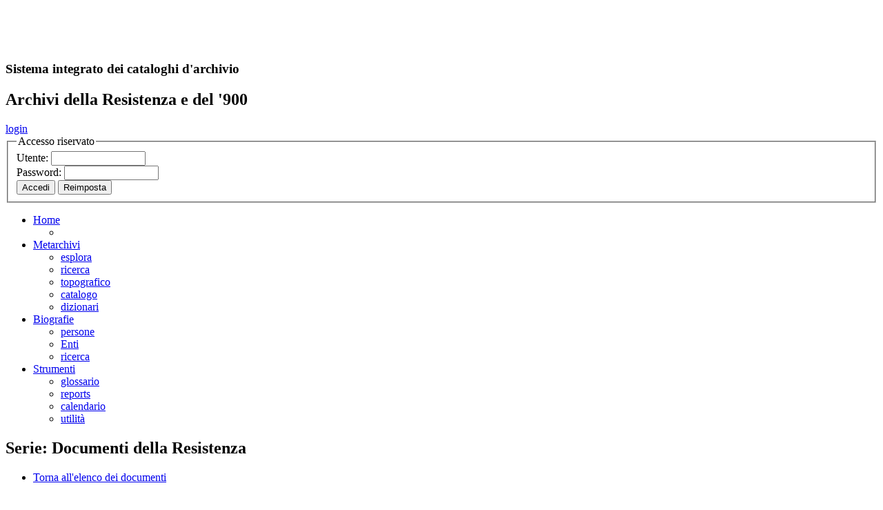

--- FILE ---
content_type: text/html
request_url: http://www.metarchivi.it/dett_SERIE.asp?id=171&tipo=SERIE
body_size: 10768
content:

<!doctype html>
<html lang="it">

<!-- includere qui le funzioni ASP di testata pagina -->

<!-- fine funzioni ASP -->
<head>
<meta charset="utf-8">
<title>Archos. Metarchivi. Serie: Documenti della Resistenza 
</title>
<meta http-equiv="Content-Type" content="text/html; charset=utf-8" />
<meta name="keyword" content="Giachetti, Annibale, Danda, Brg. part. Garibaldi 50ª, " />
<meta name="Author" content="Progettazione DBR: Carlo Pischedda; Programmazione ASP : Filippo Rocca; Programmazione html, grafica e modelli : Carlo Pischedda" />
<meta name="Data_creazione" content="19/02/2006" />
<meta name="data_revisione_contenuti" content="21/07/2014" />
<meta name="versione" content="2.03" />
<link href="/css/stampa.css" rel="stylesheet" type="text/css" media="print" />
<link href="/css/layout.css" rel="stylesheet" type="text/css" media="screen" />
<link href="/css/browsing.css" rel="stylesheet" type="text/css" media="screen" />
<link href="/css/menunav.css" rel="stylesheet" type="text/css" media="screen" />
<script src="/js/include.js" type="text/javascript"></script>
</head>

<body>
<div id="container">

<div id="testata">
    <div id="header">
      <div id="archos">
        <h2><a href="http://www.metarchivi.it" style="color: #FFFFFF; text-decoration:none;"><span style="font-size: 180%">A</span><span style="font-size: 150%">r</span><span style="font-size: 130%">ch</span><span style="font-size: 150%">o</span><span style="font-size: 180%">S</span></a></h2>
        <h3>Sistema integrato dei cataloghi d'archivio</h3>
      </div>
   <div id="isr">
      <h2>Archivi della Resistenza e del '900</h2>
    </div>
  </div>
</div>

<!-- inizio blocco autenticazione -->
	<div id="autenticazione"> 
	
	<div id="utente-in"><a href="javascript:void(0)" onclick="return mostraDiv('autentica')" title="Questo collegamento inizia la sessione dell'utente autenticato">login</a></div>	
		
	<div id="autentica">
	
		<form id="form_accesso" action="/verif_password.asp" method="post" name="form_accesso">
		<fieldset>
		<legend>Accesso riservato</legend>
		<label>Utente: </label><input name="user" type="text" id="user" style="cursor: text;" size="15" maxlength="20" />
		<br>
		<label>Password: </label><input name="pwd" type="password" id="pwd" style="cursor: text;" size="15" maxlength="20" />
		<br>
		
		<input type="submit" name="accedi" id="accedi" value="Accedi" />
		<input type="reset" name="reimposta" id="reimposta" value="Reimposta" />
		
		<input type="hidden" name="ritorno" value="/dett_SERIE.asp?id=171&amp;tipo=SERIE" />
		
		</fieldset>
		</form>
	
	</div>
</div> 
<!-- fine blocco autenticazione -->

<div id="menu">
	<ul id="nav">
      <li id="uno" class="off"><a href="/default.asp" title="Il collegamento riporta alla pagina principale"><span>Home</span></a>
          <ul>
            <li class="nsc"><a href="#" title="Il collegamento riporta alla pagina principale" style="border:none; cursor:default;"></a></li>
          </ul> 
      </li>
      <li id="due" class="on"><a href="/str_arch.asp" title="Il collegamento porta alla struttura a livelli"><span>Metarchivi</span></a>
          <ul>
            <li><a href="/str_arch.asp" title="Il collegamento porta alla struttura a livelli">esplora</a></li>
            <li><a href="/ricerca.asp" title="Il collegamento porta alla pagina di ricerca">ricerca</a></li>
            <li><a href="/topografico/default.asp" title="Il collegamento porta al topografico d'archivio">topografico</a></li>
            <li><a href="/browser/catalogo.asp" title="Il collegamento porta al catalogo dei documenti elettronici">catalogo</a></li>
            <li><a href="/dizionari.asp" title="Il collegamento porta al dizionario delle parole chiave">dizionari</a></li>
          </ul>
      </li>
      <li id="tre" class="off"><a href="/biografie/p_default.asp" title="Il collegamento porta all'elenco delle biografie"><span>Biografie</span></a>
          <ul>
			<li><a href="/biografie/p_default.asp" title="Il collegamento porta all'elenco delle biografie delle persone">persone</a></li>
			<li><a href="/biografie/e_default.asp" title="Il collegamento porta all'elenco delle biografie degli Enti">Enti</a></li>
			<li><a href="/biografie/ricerca.asp" title="Il collegamento porta alla pagina di ricerca sulle biografie delle persone o degli Enti">ricerca</a></li>
          </ul>
      </li>
    <li id="quattro" class="off"><a href="/glossario.asp" title="Il collegamento porta ai programmi di utilit&agrave;"><span>Strumenti</span></a>
		<ul>
			<li><a href="/glossario.asp" title="Il collegamento porta al glossario dei termini archivistici">glossario</a></li>
			<li><a href="/report.asp" title="Il collegamento porta alla lista dei reports di stampa">reports</a></li>
			<li><a href="/calendario/calendarioperpetuo.htm" title="Il collegamento porta allo strumento: calendario perpetuo">calendario</a></li>
			<li><a href="/utility.asp" title="Il collegamento porta alla lista delle utilit&agrave; di amministrazione">utilit&agrave;</a></li>
		</ul>
	</li>
    </ul>
</div>
	
	<div id="contenuti">
	
	<h2>
	Serie: Documenti della Resistenza 
	</h2>
	
	<div id="navsez">
	<ul>
		<li><a class="attivo" href="/str_arch.asp">Torna all'elenco dei documenti</a></li>
	</ul>
	</div>
	<div class="gerarchia">      
	  <h3 style="font-size: 100%;font-weight: bold;color: #999;text-align: left;margin:0.2em 0em 0.2em 0.4em;">Posizione nella struttura d'archivio</h3><ul><li><img src="/ico/archivi_nopiu.gif" alt="Archivio" border="0" />&nbsp;<a href="dett_archivi.asp?id=13&amp;tipo=ARCHIVI">Istituto per la storia della Resistenza e della società contemporanea nel Biellese, nel Vercellese e in Valsesia</a><ul><li><img src='/ico/FONDI_nopiu.gif' alt='FONDI' border='0' />&nbsp;<a href='dett_FONDI.asp?id=430&amp;tipo=FONDI'>Giachetti Annibale</a><ul><li><img src='/ico/SERIE_nopiu.gif' alt='SERIE' border='0' />&nbsp;Documenti della Resistenza </li></ul></li></ul></li></ul>
	</div>
	
	<div id="dettagli">
		<label>Codice scheda:</label>C04/00040/01<br>
        <label>Titolo:</label>
        Documenti della Resistenza <br>
        <label>Descrizione:</label>
            La serie conserva documentazione che riguarda prima di tutto l'attività di Giachetti all'interno della 50ª brigata Edis Valle e poi l'importanza dell'esperienza resistenziale nella sua vita dopo la guerra con una ricca serie di riconoscimenti e la corrispondenza con ex partigiani.
		      <br>
			  	
	<label>Estremi cronologici:</label> 1943-1988<br>
	
	<label>Quantit&agrave; buste:</label>
	<label class="dettagli">Quantit&agrave; sottoserie:</label>
	<label class="dettagli">Quantit&agrave; fascicoli:</label>4
	<br>
	<label>Nota archivistica:</label><br>
	<label>Nota bibliografica:</label><br>
<!--<i></i><br>-->
	
    <label>Link esterni:</label>
    <br>
    
	<!-- inizio blocco keyword -->
			
	<h4 style="clear:left;">Relazioni con altri documenti e biografie</h4>
	<div id="voci">
	<label>Persone: </label> <i><a href="/ricerche/ric_keyword.asp?key=Giachetti%2C+Annibale%2C+Danda&amp;tipo_key=Persone" title="Ricerca sulla voce d'indice: �Giachetti, Annibale, Danda�">Giachetti, Annibale, Danda</a></i><br><label>Enti: </label> <i><a href="/ricerche/ric_keyword.asp?key=Brg%2E+part%2E+Garibaldi+50%C2%AA&amp;tipo_key=Enti" title="Ricerca sulla voce d'indice: �Brg. part. Garibaldi 50&#170;�">Brg. part. Garibaldi 50ª</a></i><br>       
	</div>
	
	<br>
	<!-- fine blocco keyword -->

	<label>Compilatore:</label>Contini Sabrina
	<label class="dettagli">Data compilazione:</label>14/07/2014<br>
	<label>Revisore:</label>
	<label class="dettagli">Data ultima revisione:</label>21/07/2014
	<br>				
	<!-- inizio sezione storia delle modifiche scheda -->
	<label>Cronologia delle modifiche effettuate: </label><b><span id="cronologiaScheda"><a href="javascript:void(0)" onClick="return visualCrono('div_cronologia')" style="color:#900; text-decoration:none;" id="cronologia">visualizza</a></span></b>
		<div id="div_cronologia" style="display: none;" class="rounded">
		<iframe frameborder="0" id="ifr_cronologia" src="cronologia.asp?id=171&amp;tipo=SERIE"></iframe>
		</div>	
	<!-- fine sezione storia delle modifiche scheda -->
	<br>
	
	</div>
    <!-- fine dettagli -->
	  	
	<!-- inizio blocco esplora struttura del livello --> 
  	<div id="esplora">	
        <h3>Esplora livello</h3>	
        <iframe frameborder="0" id="ifr_strliv" name="ifr_strliv" src="str_liv.asp?id=171&amp;livello=SERIE&amp;stato=aperto"></iframe>
	</div>
	<!-- fine blocco esplora struttura del livello -->
	
	<div id="navsezb">
		<ul>
			<li><a class="attivo" href="/str_arch.asp">Torna all'elenco dei documenti</a></li>
		</ul>
	</div>
    
    <!-- inizio esportazione XML -->
    <div id="export">
        <img src="/ico/xml.gif" alt="export xml" class="img-left" />&nbsp;<a href="/report/exportXML.asp?id_oggetto=171&amp;tipo_oggetto=SERIE&amp;nomefile=IT C04 SE 171.xml&amp;diretto=true" target="_blank">Scarica la scheda in formato XML</a>
    </div>
	<!-- fine esportazione XML -->

	<!-- inizio citazione fonte -->
	<div id="citafonte">
	<b>Come citare questa fonte</b>. <i>Documenti della Resistenza </i>&nbsp;&nbsp;in Archivio <i>Isrsc Bi-Vc</i>, fondo <i>Giachetti Annibale</i>&nbsp;[IT-C04-SE171]
    </div>
	<!-- fine citazione fonte -->
    
  </div>
  <!-- fine  contenuti -->
  
	<div id="piede">
		<ul><li><span style='font-size: 130%'>A</span><span style='font-size: 110%'>r</span><span style='font-size: 90%'>ch</span><span style='font-size: 110%'>o</span><span style='font-size: 130%'>S</span> - Copyright 2005-2025 &copy; <a href='http://www.istoreto.it' target='_blank' title='Il collegamento porta al sito web ufficiale di ISTORETO'>istoreto.it</a></li><li>&nbsp;|&nbsp;<a href='/accessibilita.asp' title='Il collegamento porta alle note informative sulla accessibilit&agrave;'>accessibilit&agrave;</a></li><li>&nbsp;|&nbsp;<a href='/privacy.asp' title='Il collegamento porta alle note informative sulla Privacy'>privacy</a></li><li>&nbsp;|&nbsp;<a href='/plugin.asp' title='Il collegamento porta alle note tecniche dei plug-in utili'>plug-in</a></li><li>&nbsp;|&nbsp;<a href='/crediti.asp' title='Il collegamento porta alle note informative sui crediti'>crediti</a></li></ul>
Ultimo aggiornamento: sabato 26/12/2020<br>
<br>
	</div>  <!--fine piede-->
	
</div>  <!--fine container-->

<script type="text/javascript" src="/js/googleAnalytics.js"></script>
<script type="text/javascript" src="/cookiechoices.js"></script>
<script type="text/javascript" src="/js/cookieNote.js"></script>

</body>
</html>

--- FILE ---
content_type: text/html
request_url: http://www.metarchivi.it/cronologia.asp?id=171&tipo=SERIE
body_size: 1487
content:

<!doctype html>
<html lang="it">

<!-- includere qui le funzioni ASP di testata pagina -->

<!-- fine funzioni ASP -->

<head>
<meta charset="utf-8">
<title>Archos. Metarchivi. Cronologia delle modifiche effettuate</title>
<link href="http://metarchivi.istoreto.it/favicon.ico" rel="SHORTCUT ICON" type="image/x-icon" />
<link href="/css/browsing.css" rel="stylesheet" type="text/css" media="screen" />
<style type="text/css" media="screen">
	body {
	margin: 0;
	padding:.5em;
	border: 0;
	background-color: #f5f5f5;
	}
</style>
</head>

<body>
<div id="log">
<table width="100%" cellpadding="2" cellspacing="0" border="0">
<tr>
<th>Data</th>
<th>Operatore</th>
<th>Azione</th>
</tr>

<tr>
<td>15/07/2014</td>
<td>Contini Sabrina</td>
<td>creazione della scheda</td>
</tr>

<tr>
<td>15/07/2014</td>
<td>Contini Sabrina</td>
<td>aggiunto keyword</td>
</tr>

<tr>
<td>15/07/2014</td>
<td>Contini Sabrina</td>
<td>aggiunto date</td>
</tr>

<tr>
<td>15/07/2014</td>
<td>Contini Sabrina</td>
<td>modificato descrittori</td>
</tr>

<tr>
<td>15/07/2014</td>
<td>Contini Sabrina</td>
<td>modificato date</td>
</tr>

<tr>
<td>15/07/2014</td>
<td>Contini Sabrina</td>
<td>eliminato keyword</td>
</tr>

<tr>
<td>16/07/2014</td>
<td>Contini Sabrina</td>
<td>modificato descrittori</td>
</tr>

<tr>
<td>21/07/2014</td>
<td>Contini Sabrina</td>
<td>modificato descrittori</td>
</tr>

</table>
</div>
</body>
</html>
